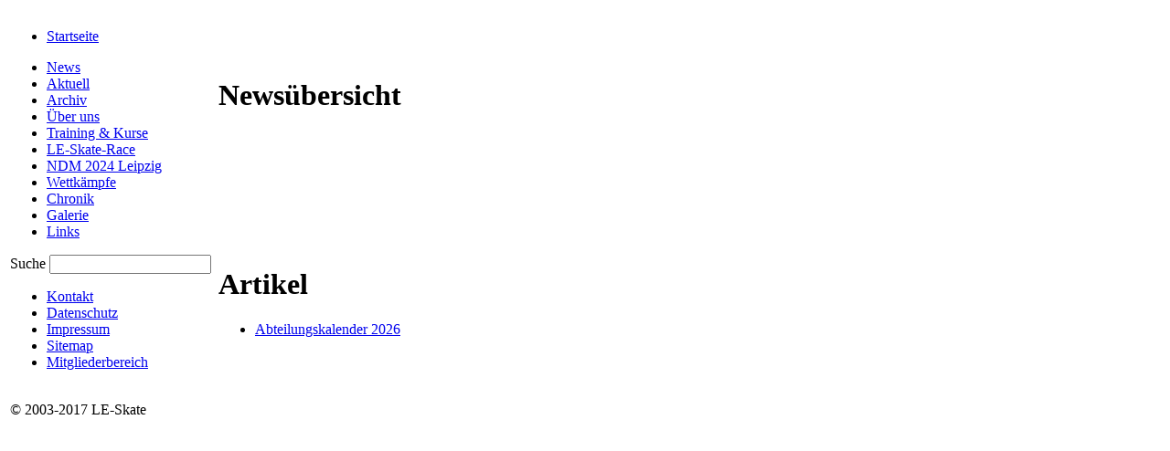

--- FILE ---
content_type: text/html; charset=iso-8859-1
request_url: http://www.le-skate.de/main/news/aktuell/index.html
body_size: 1766
content:
<!DOCTYPE html PUBLIC "-//W3C//DTD XHTML 1.0 Transitional//EN" "https://www.w3.org/TR/xhtml1/DTD/xhtml1-transitional.dtd">
<html>
    <head>
<base href="https://www.le-skate.de/" />
        <title>LE-Skate - Newsübersicht</title>
        <link rel="stylesheet" href="css/leskate-main.css" type="text/css" media="all" />
        <link rel="stylesheet" href="css/leskate-formatting.css" type="text/css" media="all" />
        <link rel="shortcut icon" href="favicon.ico" />
        
        <link rel="schema.DC" href="http://purl.org/dc/elements/1.1/">
        <link rel="schema.DCTERMS" href="http://purl.org/dc/terms/">
        <meta name="DC.publisher" content="SC DHfK Leipzig e.V., Abteilung Inline- und Speedskating, LE-Skate">
        <meta name="language" content="de">
<meta http-equiv="content-language" content="de" />
<meta name="DC.language" content="de" scheme="DCTERMS.RFC3066">

        
    <meta name="keywords" content="News, Neuigkeiten, Bekanntmachungen, Aktuelles" />
<meta name="description" content="Übersicht über aktuelle Neuigkeiten, Informationen und Bekanntmachungen" />
<meta name="generator" content="CMS Contenido 4.8" />
<meta http-equiv="Content-Type" content="application/xhtml+xml; charset=iso-8859-1" />
<meta name="date" content="2010-03-09 21:44:21" />
<meta name="author" content="Holger Fausek" />

</head>
    <body>
        <table id="container">
            <tr id="topline">
                <td id="topheader" colspan="2">
                </td>
            </tr>
            <tr class="middleline">
                <td id="leftmenu" rowspan="2">
                    <script language="JavaScript">
<!--
    function LinkToMenuTarget(targetUrl)
    {
        location.href = targetUrl;
    }
// -->
</script>
<ul class="linktomainpage"><li onClick="javascript:LinkToMenuTarget('/main/index.html');"><a href="main/index.html">Startseite</a></li></ul>


                    <ul class="navmain">
	
	<li class="navmainStandardLevel_1 active" onClick="javascript:LinkToMenuTarget('/main/news/index.html');">
		<a href="/main/news/index.html" title="News" class="navmainStandardLevel_1 active">News</a>
	</li>
	
	<li class="navmainStandardLevel_2 first active" onClick="javascript:LinkToMenuTarget('/main/news/aktuell/index.html');">
		<a href="/main/news/aktuell/index.html" title="Aktuell" class="navmainStandardLevel_2 first active">Aktuell</a>
	</li>
	
	<li class="navmainStandardLevel_2 last" onClick="javascript:LinkToMenuTarget('/main/news/archiv/index.html');">
		<a href="/main/news/archiv/index.html" title="Archiv" class="navmainStandardLevel_2 last">Archiv</a>
	</li>
	
	<li class="navmainStandardLevel_1" onClick="javascript:LinkToMenuTarget('/main/abteilung/index.html');">
		<a href="/main/abteilung/index.html" title="Über uns" class="navmainStandardLevel_1">Über uns</a>
	</li>
	
	<li class="navmainStandardLevel_1" onClick="javascript:LinkToMenuTarget('/main/training/index.html');">
		<a href="/main/training/index.html" title="Training &amp; Kurse" class="navmainStandardLevel_1">Training &amp; Kurse</a>
	</li>
	
	<li class="navmainStandardLevel_1" onClick="javascript:LinkToMenuTarget('/main/le-skate-race/index.html');">
		<a href="/main/le-skate-race/index.html" title="LE-Skate-Race" class="navmainStandardLevel_1">LE-Skate-Race</a>
	</li>
	
	<li class="navmainStandardLevel_1" onClick="javascript:LinkToMenuTarget('/main/ndm-2024-leipzig/index.html');">
		<a href="/main/ndm-2024-leipzig/index.html" title="NDM 2024 Leipzig" class="navmainStandardLevel_1">NDM 2024 Leipzig</a>
	</li>
	
	<li class="navmainStandardLevel_1" onClick="javascript:LinkToMenuTarget('/main/wettkampf/index.html');">
		<a href="/main/wettkampf/index.html" title="Wettkämpfe" class="navmainStandardLevel_1">Wettkämpfe</a>
	</li>
	
	<li class="navmainStandardLevel_1" onClick="javascript:LinkToMenuTarget('/main/chronik/index.html');">
		<a href="/main/chronik/index.html" title="Chronik" class="navmainStandardLevel_1">Chronik</a>
	</li>
	
	<li class="navmainStandardLevel_1" onClick="javascript:LinkToMenuTarget('/main/galerie/index.html');">
		<a href="/main/galerie/index.html" title="Galerie" class="navmainStandardLevel_1">Galerie</a>
	</li>
	
	<li class="navmainStandardLevel_1" onClick="javascript:LinkToMenuTarget('/main/links/index.html');">
		<a href="/main/links/index.html" title="Links" class="navmainStandardLevel_1">Links</a>
	</li>
	
</ul>

                    					<div id="search">
						<form name="searchinput" action="/system/suchergebnisse/searchresult.html" method="post">
							<label for="searchterm">Suche</label>
							<input type="text" id="searchterm" name="searchterm" />
							<input type="image" id="search_send" name="search_send" src="images/navi_pfeil_zu.gif" class="sbmt" />
						</form>
					</div>

                    <ul class="navmain">
	
	<li class="navmainStandardLevel_1" onClick="javascript:LinkToMenuTarget('/meta/kontakt/index.html');">
		<a href="/meta/kontakt/index.html" title="Kontakt" class="navmainStandardLevel_1">Kontakt</a>
	</li>
	
	<li class="navmainStandardLevel_1" onClick="javascript:LinkToMenuTarget('/meta/datenschutz/index.html');">
		<a href="/meta/datenschutz/index.html" title="Datenschutz" class="navmainStandardLevel_1">Datenschutz</a>
	</li>
	
	<li class="navmainStandardLevel_1" onClick="javascript:LinkToMenuTarget('/meta/impressum/index.html');">
		<a href="/meta/impressum/index.html" title="Impressum" class="navmainStandardLevel_1">Impressum</a>
	</li>
	
	<li class="navmainStandardLevel_1" onClick="javascript:LinkToMenuTarget('/meta/sitemap/index.html');">
		<a href="/meta/sitemap/index.html" title="Sitemap" class="navmainStandardLevel_1">Sitemap</a>
	</li>
	
	<li class="navmainStandardLevel_1" onClick="javascript:LinkToMenuTarget('/meta/mitglieder/index.html');">
		<a href="/meta/mitglieder/index.html" title="Mitgliederbereich" class="navmainStandardLevel_1">Mitgliederbereich</a>
	</li>
	
</ul>

                    <!-- container id="80" name="Logi1n_Form" types="Content" mode="fixed" default="Login_Form" -- Login_Form -- /container -->
                    <span id="leftbottomelements">
    <div>&nbsp;</div>
    <div id="leftcopyright">
        &copy; 2003-2017 LE-Skate
    </div>
</span>

                </td>
                <td id="pageheader">
                    <h1>Newsübersicht</h1>
                </td>
            </tr>
            <tr class="middleline">
                <td id="content">
                    
                    <p id="categorycontentintro"></p>
<div id="categorycontentarticles">
    <h1>Artikel</h1>
    <ul>

	<li><a href="/main/news/aktuell/abteilungskalender-2026.html">Abteilungskalender 2026</a></li>

    </ul>
</div>

                    
                </td>
            </tr>
        </table>
    </body>
</html>
